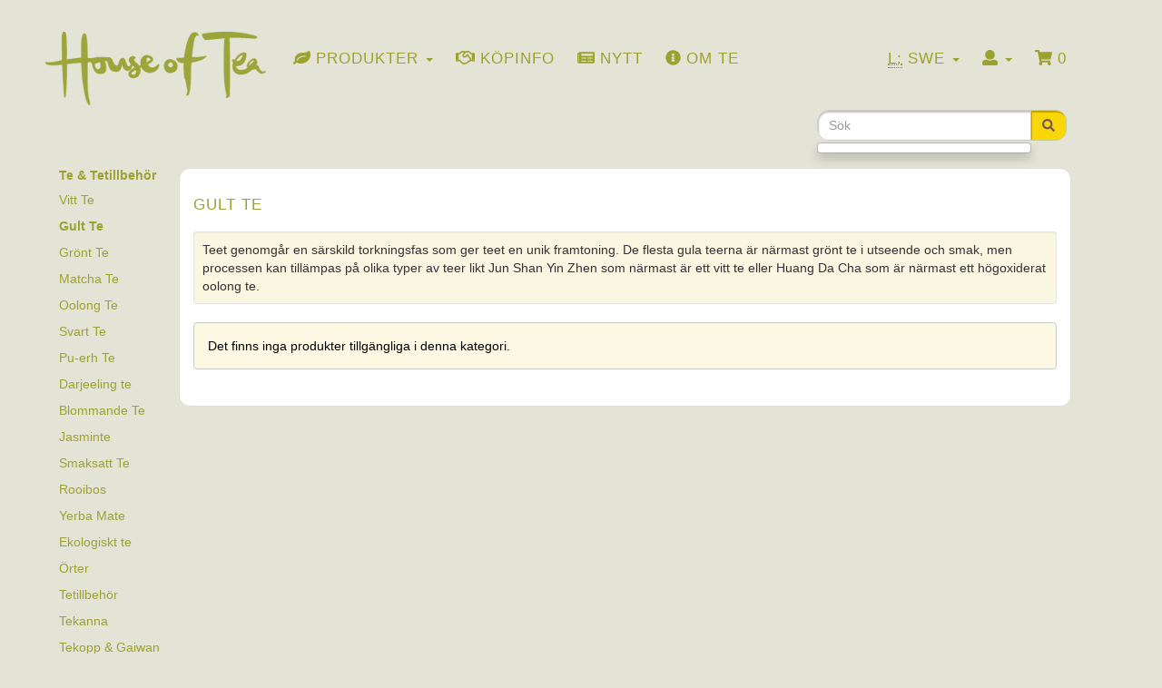

--- FILE ---
content_type: text/html; charset=utf-8
request_url: https://www.houseoftea.se/gult-te-c-22.html?page=1&view=all&sort=3a
body_size: 7894
content:
<!DOCTYPE html>
<html dir="ltr" lang="sv">
<head>
<script
  type="text/javascript"
  src="https://app.termly.io/resource-blocker/bdd1fe5a-98d3-48b4-ac14-c0256350dbbc?autoBlock=off"
></script>

<!-- Google Tag Manager -->
<script>(function(w,d,s,l,i){w[l]=w[l]||[];w[l].push({'gtm.start':
new Date().getTime(),event:'gtm.js'});var f=d.getElementsByTagName(s)[0],
j=d.createElement(s),dl=l!='dataLayer'?'&l='+l:'';j.async=true;j.src=
'https://www.googletagmanager.com/gtm.js?id='+i+dl;f.parentNode.insertBefore(j,f);
})(window,document,'script','dataLayer','GTM-M5DNH6DH');</script>
<!-- End Google Tag Manager -->

<script>
  console.log("Startar samtyckesdetektion...");

  // Funktion för att kontrollera samtycke i dataLayer
  function checkConsentStatus() {
    if (window.dataLayer) {
      for (var i = window.dataLayer.length - 1; i >= 0; i--) {
        var entry = window.dataLayer[i];

        // Kontrollera om entry är ett objekt med consent-information
        if (entry && entry["0"] === "consent" && (entry["1"] === "default" || entry["1"] === "update") && entry["2"]) {
          var consentData = entry["2"];
          console.log("Samtyckesdata hittad:", consentData);

          if (consentData.analytics_storage === "granted") {
            document.cookie = "userConsent=all; path=/";
            console.log("Samtycke givet, cookie 'userConsent=all' har skapats.");
            return; // Vi har hittat det senaste samtycket, kan avsluta funktionen
          } else if (consentData.analytics_storage === "denied") {
            document.cookie = "userConsent=; path=/; expires=Thu, 01 Jan 1970 00:00:00 UTC;";
            console.log("Samtycke nekas, cookie 'userConsent' har tagits bort.");
            return;
          }
        }
      }
      console.log("Ingen samtyckesdata hittad i dataLayer.");
    } else {
      console.log("dataLayer finns inte.");
    }
  }

  // Kör funktionen vid sidladdning
  checkConsentStatus();

  // Lyssna på dataLayer-push för framtida ändringar
  var originalPush = window.dataLayer.push;
  window.dataLayer.push = function() {
    originalPush.apply(window.dataLayer, arguments);
    console.log("Ny post tillagd i dataLayer:", arguments);
    checkConsentStatus();
  };

// ***** cookie ****
// Funktion för att hämta URL-parametrar
function getParameterByName(name) {
    const url = window.location.href;
    name = name.replace(/[\[\]]/g, '\\$&');
    const regex = new RegExp(`[?&]${name}(=([^&#]*)|&|#|$)`),
        results = regex.exec(url);
    if (!results) return null;
    if (!results[2]) return '';
    return decodeURIComponent(results[2].replace(/\+/g, ' '));
}

// Funktion för att hämta en cookie
function getCookie(name) {
    const value = `; ${document.cookie}`;
    const parts = value.split(`; ${name}=`);
    if (parts.length === 2) return parts.pop().split(';').shift();
    return null;
}

// Funktion för att sätta eller uppdatera source_info-cookien
function setSourceInfoCookie() {
    const existingCookie = getCookie('source_info');
    if (existingCookie) {
        console.log('Cookie "source_info" existerar redan:', existingCookie);
        return; // Hoppa över om cookien redan finns
    }

    const trafficInfo = {
        utm_source: getParameterByName('utm_source') || 'direct',
        utm_medium: getParameterByName('utm_medium') || 'none',
        utm_campaign: getParameterByName('utm_campaign') || 'none',
        gclid: getParameterByName('gclid') || null,
        gbraid: getParameterByName('gbraid') || null,
        referrer: document.referrer || 'direct'
    };

    const encodedInfo = encodeURIComponent(JSON.stringify(trafficInfo)); // Koda JSON-strängen korrekt
    document.cookie = `source_info=${encodedInfo}; path=/; max-age=${30 * 24 * 60 * 60}; SameSite=Lax`;
    console.log('Cookie "source_info" har satts:', trafficInfo);
}

// Rensa dubbla cookies för att undvika konflikter
function deleteDuplicateCookies(name) {
    const cookies = document.cookie.split(';');
    const uniqueCookies = {};

    cookies.forEach(cookie => {
        const [key, value] = cookie.trim().split('=');
        if (!uniqueCookies[key]) {
            uniqueCookies[key] = value;
        } else {
            // Radera duplicerade cookies
            document.cookie = `${key}=; Max-Age=-99999999; path=/; SameSite=Lax`;
        }
    });
}

// Sätt cookien när sidan laddas
document.addEventListener('DOMContentLoaded', () => {
    deleteDuplicateCookies('source_info'); // Rensa eventuella dubbla cookies
    setSourceInfoCookie(); // Sätt cookien korrekt
});
</script>

<meta charset="utf-8">
<meta http-equiv="X-UA-Compatible" content="IE=edge">
<meta name="viewport" content="width=device-width, initial-scale=1, shrink-to-fit=no">
<title>Gult Te | PREMIUM TE</title>
<base href="https://www.houseoftea.se/">

<link href="ext/bootstrap/css/bootstrap.min.css" rel="stylesheet">
<!-- font awesome -->
<script defer src="https://use.fontawesome.com/releases/v5.0.6/js/all.js"></script>

<!-- icon styling -->
<link rel="apple-touch-icon" sizes="180x180" href="/apple-touch-icon.png">
<link rel="icon" type="image/png" sizes="32x32" href="/favicon-32x32.png">
<link rel="icon" type="image/png" sizes="16x16" href="/favicon-16x16.png">
<link rel="manifest" href="/site.webmanifest">
<link rel="mask-icon" href="/safari-pinned-tab.svg" color="#42130b">
<link rel="shortcut icon" href="/favicon.ico">
<meta name="msapplication-TileColor" content="#da532c">
<meta name="theme-color" content="#ffffff">

<link href="custom.css" rel="stylesheet">
<link href="user.css" rel="stylesheet">

<!--[if lt IE 9]>
   <script src="ext/js/html5shiv.js"></script>
   <script src="ext/js/respond.min.js"></script>
   <script src="ext/js/excanvas.min.js"></script>
<![endif]-->
 
<script src="ext/jquery/jquery-3.1.1.min.js"></script>

<link href="ext/typeahead/css/typehead.js-bootstrap3.less/0.2.3/twitter-typeahead.css" rel="stylesheet">

<link rel="stylesheet" href="ext/typeahead/css/ht-twitter-typeahead.css">

<link rel="canonical" href="https://www.houseoftea.se/gult-te-c-22.html?view=all" />

<meta name="description" content="Teet genomgår en särskild torkningsfas som ger teet en unik framtoning. De flesta gula teerna är närmast grönt te i utseende och smak, men processen kan tillämpas på olika typer av teer likt Jun Shan Yin Zhen som närmast är ett vitt te eller Huang Da Cha som är närmast ett högoxiderat oolong te." />


<script type="application/ld+json">
{
  "@context": "https://schema.org",
  "@type": "Organization",
  "name": "House of Tea",
  "url": "https://www.houseoftea.se/",
  "logo": "https://www.houseoftea.se/images/store_logo.png",
  "sameAs": [
    "https://www.facebook.com/houseoftea.se",
    "https://www.instagram.com/houseoftea_sweden/"
  ]
}
</script>
<script type="application/ld+json">
{
  "@context": "https://schema.org",
  "@type": "WebSite",
  "url": "https://www.houseoftea.se/",
  "name": "House of Tea",
  "potentialAction": {
    "@type": "SearchAction",
    "target": "https://www.houseoftea.se/advanced_search_result.php?keywords={search_term_string}",
    "query-input": "required name=search_term_string"
  }
}
</script>

</head>
<body>

<!-- Google Tag Manager (noscript) -->
<noscript><iframe src="https://www.googletagmanager.com/ns.html?id=GTM-M5DNH6DH"
height="0" width="0" style="display:none;visibility:hidden"></iframe></noscript>
<!-- End Google Tag Manager (noscript) -->

  <nav class="navbar navbar-default navbar-no-corners navbar-custom" role="navigation">
  <div class="container-fluid" >
    <div class="navbar-header">
<button type="button" class="navbar-toggle" data-toggle="collapse" data-target="#bs-navbar-collapse-core-nav">
  <span class="sr-only">Toggle Navigation</span>  <span class="icon-bar"></span><span class="icon-bar"></span><span class="icon-bar"></span></button>
<div class="navbar-brand">
  <a href="https://www.houseoftea.se/index.php"><img src="images/store_logo.png" alt="House of Tea" title="House of Tea" class="img-responsive" /></a></div>
</div>
      
	<div class="collapse navbar-collapse" id="bs-navbar-collapse-core-nav">
      <ul class="nav navbar-nav">

<!-- Start cm_nb_categories_full -->
            <li>
              <a class="dropdown-toggle" data-toggle="dropdown" href="#"><i class="fas fa-leaf"></i><span class="hidden-sm hidden-md"> Produkter</span> <b class="caret"></b></a>
              <ul class="dropdown-menu multi-level nav">
<li>
<a href="https://www.houseoftea.se/vitt-te-c-21.html">Vitt Te</a>

</li>
<li>
<a href="https://www.houseoftea.se/gult-te-c-22.html"><strong>Gult Te</strong></a>

</li>
<li>
<a href="https://www.houseoftea.se/gront-te-c-23.html">Grönt Te</a>

</li>
<li>
<a href="https://www.houseoftea.se/matcha-te-c-42.html">Matcha Te</a>

</li>
<li>
<a href="https://www.houseoftea.se/oolong-te-c-24.html">Oolong Te</a>

</li>
<li>
<a href="https://www.houseoftea.se/svart-te-c-25.html">Svart Te</a>

</li>
<li>
<a href="https://www.houseoftea.se/pu-erh-te-c-28.html">Pu-erh Te</a>

</li>
<li>
<a href="https://www.houseoftea.se/darjeeling-te-c-38.html">Darjeeling te</a>

</li>
<li>
<a href="https://www.houseoftea.se/blommande-te-c-30.html">Blommande Te</a>

</li>
<li>
<a href="https://www.houseoftea.se/jasminte-c-37.html">Jasminte</a>

</li>
<li>
<a href="https://www.houseoftea.se/smaksatt-te-c-26.html">Smaksatt Te</a>

</li>
<li>
<a href="https://www.houseoftea.se/rooibos-c-34.html">Rooibos</a>

</li>
<li>
<a href="https://www.houseoftea.se/yerba-mate-c-35.html">Yerba Mate</a>

</li>
<li>
<a href="https://www.houseoftea.se/ekologiskt-te-c-39.html">Ekologiskt te</a>

</li>
<li>
<a href="https://www.houseoftea.se/rter-c-27.html">Örter</a>

</li>
<li>
<a href="https://www.houseoftea.se/tetillbehor-c-29.html">Tetillbehör</a>

</li>
<li>
<a href="https://www.houseoftea.se/tekanna-c-31.html">Tekanna</a>

</li>
<li>
<a href="https://www.houseoftea.se/tekopp-gaiwan-c-32.html">Tekopp & Gaiwan</a>

</li>
<li>
<a href="https://www.houseoftea.se/teburk-c-36.html">Teburk</a>

</li>
<li>
<a href="https://www.houseoftea.se/present-c-41.html">Present</a>

</li></ul>
            </li>
<!-- End cm_nb_categories_full -->

<li><a href="https://www.houseoftea.se/conditions.php"><i class="far fa-handshake"></i><span class="hidden-sm"> Köpinfo</span></a></li>
<li><a class="nav-link" href="https://www.houseoftea.se/nyheter.php"><i class="fas fa-newspaper"></i> <span class="hidden-sm hidden-md"> Nytt</span></a></li>
<li><a class="nav-link" href="https://www.houseoftea.se/abouttea.php"><i class="fas fa-info-circle"></i><span class="hidden-sm hidden-md"> Om te</span></a></li></ul>
<ul class="nav navbar-nav navbar-right" class="col-sm-12">
<li class="dropdown">
  <a class="dropdown-toggle" data-toggle="dropdown" href="#"><abbr title="Selected Language">L:</abbr> Swe <span class="caret"></span></a>
      <ul class="dropdown-menu">
      <li><a href="https://www.houseoftea.se/gult-te-c-22.html?language=se&amp;sort=3a&amp;view=all&amp;page=1"><img src="includes/languages/swedish/images/icon.gif" alt="Swedish" title="Swedish" class="" /> Swedish</a></li><li><a href="https://www.houseoftea.se/gult-te-c-22.html?language=en&amp;sort=3a&amp;view=all&amp;page=1"><img src="includes/languages/english/images/icon.gif" alt="English" title="English" class="" /> English</a></li>    </ul>
    </li>    
<li class="dropdown"> 
  <a class="dropdown-toggle" data-toggle="dropdown" href="#"><i class="fa fa-user"></i> <span class="caret"></span></a>
  <ul class="dropdown-menu">
    <li><a href="https://www.houseoftea.se/login.php"><i class="fas fa-sign-in-alt"></i> Logga in</a></li><li><a href="https://www.houseoftea.se/create_account.php"><i class="fas fa-pencil-alt"></i> Skapa konto</a></li>    <li class="divider"></li>
    <li><a href="https://www.houseoftea.se/account.php">Mitt konto</a></li>
    <li><a href="https://www.houseoftea.se/account_history.php">Orderhistorik</a></li>
    <li><a href="https://www.houseoftea.se/address_book.php">Adressbok</a></li>
    <li><a href="https://www.houseoftea.se/account_password.php">Byta lösenord</a></li>
  </ul>
</li>
<li><p class="navbar-text"><i class="fa fa-shopping-cart"></i> 0 </p></li></ul>
    </div>
  </div>
</nav>
  
  <div id="bodyWrapper" class="container-fluid">
    <div class="row">

      
<div class="modular-header">
  <div class="col-sm-3 search">
  <div class="searchbox-margin"><form name="quick_find" action="https://www.houseoftea.se/advanced_search_result.php" method="get" class="form-horizontal">  <div class="input-group" id="search"><input type="search" name="keywords" required placeholder="Sök" class="form-control" /><span class="input-group-btn"><button type="submit" class="btn btn-info" id="searchbtn"><i class="fa fa-search"></i></button></span>  </div></form></div></div>

  <div class="clearfix"></div>
</div>

<div class="body-sans-header clearfix">


      <div id="bodyContent" class="col-md-10 col-md-push-2">
<link href="https://fonts.googleapis.com/css?family=Merriweather:400,900,900i" rel="stylesheet">

<!-- Back to top button -->
<a id="button"><i class="fas fa-angle-up"></i></a>
<script>
var btn = $('#button');

$(window).scroll(function() {
  if ($(window).scrollTop() > 300) {
    btn.addClass('show');
  } else {
    btn.removeClass('show');
  }
});

btn.on('click', function(e) {
  e.preventDefault();
  $('html, body').animate({scrollTop:0}, '300');
});
</script>


<div class="page-header">
  <h1>Gult Te</h1>
</div>

<div class="well well-sm">Teet genomgår en särskild torkningsfas som ger teet en unik framtoning. De flesta gula teerna är närmast grönt te i utseende och smak, men processen kan tillämpas på olika typer av teer likt Jun Shan Yin Zhen som närmast är ett vitt te eller Huang Da Cha som är närmast ett högoxiderat oolong te.</div><div class="contentContainer">



  <div class="contentText">


  <div class="alert alert-info">Det finns inga produkter tillgängliga i denna kategori.</div>


</div>

</div>


      </div> <!-- bodyContent //-->


      <div id="columnLeft" class="col-md-2  col-md-pull-10">
        <div class="panel panel-default">
  <div class="panel-heading">Te & Tetillbehör</div>
  <ul class="nav nav-pills nav-stacked"><li><a href="https://www.houseoftea.se/vitt-te-c-21.html">Vitt Te</a></li><li><a href="https://www.houseoftea.se/gult-te-c-22.html"><strong>Gult Te</strong></a></li><li><a href="https://www.houseoftea.se/gront-te-c-23.html">Grönt Te</a></li><li><a href="https://www.houseoftea.se/matcha-te-c-42.html">Matcha Te</a></li><li><a href="https://www.houseoftea.se/oolong-te-c-24.html">Oolong Te</a></li><li><a href="https://www.houseoftea.se/svart-te-c-25.html">Svart Te</a></li><li><a href="https://www.houseoftea.se/pu-erh-te-c-28.html">Pu-erh Te</a></li><li><a href="https://www.houseoftea.se/darjeeling-te-c-38.html">Darjeeling te</a></li><li><a href="https://www.houseoftea.se/blommande-te-c-30.html">Blommande Te</a></li><li><a href="https://www.houseoftea.se/jasminte-c-37.html">Jasminte</a></li><li><a href="https://www.houseoftea.se/smaksatt-te-c-26.html">Smaksatt Te</a></li><li><a href="https://www.houseoftea.se/rooibos-c-34.html">Rooibos</a></li><li><a href="https://www.houseoftea.se/yerba-mate-c-35.html">Yerba Mate</a></li><li><a href="https://www.houseoftea.se/ekologiskt-te-c-39.html">Ekologiskt te</a></li><li><a href="https://www.houseoftea.se/rter-c-27.html">Örter</a></li><li><a href="https://www.houseoftea.se/tetillbehor-c-29.html">Tetillbehör</a></li><li><a href="https://www.houseoftea.se/tekanna-c-31.html">Tekanna</a></li><li><a href="https://www.houseoftea.se/tekopp-gaiwan-c-32.html">Tekopp & Gaiwan</a></li><li><a href="https://www.houseoftea.se/teburk-c-36.html">Teburk</a></li><li><a href="https://www.houseoftea.se/present-c-41.html">Present</a></li></ul></div>

<div class="panel panel-default">
  <div class="panel-heading">Information</div>
  <div class="panel-body">
    <ul class="list-unstyled">
      <li><a href="https://www.houseoftea.se/specials.php">REA</a></li>
      <li><a href="https://www.houseoftea.se/abouttea.php">Om te</a></li>
      <li><a href="https://www.houseoftea.se/makingtea.php">Beredning av te</a></li>
      <li><a href="https://www.houseoftea.se/reviews.php">Recensioner</a></li>
      <li><a href="https://www.houseoftea.se/conditions.php">Köpinformation</a></li>
      <li><a href="https://www.houseoftea.se/privacy.php">Integritetspolicy</a></li>
      <li><a href="https://www.houseoftea.se/contact_us.php">Kontakta oss</a></li>
    </ul>
  </div>
</div>

<div class="panel panel-default">
  <div class="panel-heading">
    <a href="https://www.houseoftea.se/specials.php">Erbjudanden</a>  </div>
  <div class="panel-body text-center" id="specialprice">
<!-- wholesale pro BEGIN -->
    <a href="https://www.houseoftea.se/lung-ching-70-gram-p-1864.html"><div class="specialsc"><img width="180" height="160" src="images/thumbs/180_160/lung-ching-141101-0.jpg" title="Lung Ching 70 gram" alt="Lung Ching 70 gram" class="img-responsive" /></div></a><br /><a href="https://www.houseoftea.se/lung-ching-70-gram-p-1864.html">Lung Ching 70 gram</a><br /><del>174,00kr</del><br /><span class="productSpecialPrice">149,00kr</span><!-- wholesale pro END -->      </div>


    </div> <!-- row -->

  </div> <!-- bodyWrapper //-->

  
</div>

<footer>
  <div class="footer">
    <div class="container-fluid">
      <div class="row">
              </div>
    </div>
  </div>
  <div class="footer-extra">
    <div class="container-fluid">
      <div class="row">
              </div>
    </div>
  </div>
</footer>


<script src="ext/bootstrap/js/bootstrap.min.js"></script>
<script src="ext/typeahead/js/twitter-typeahead/0.11.1/typeahead.bundle.modified.js"></script>

<script src="ext/jquery/cookie.js"></script>

<script type="text/javascript"><!--

function escapeHtml(unsafe) {
  return unsafe
       .replace(/&/g, "&amp;")
       .replace(/</g, "&lt;")
       .replace(/>/g, "&gt;")
       .replace(/"/g, "&quot;")
       .replace(/'/g, "&#039;");
}

var search_input = $('form[name="quick_find"] input[name="keywords"]');

// Stäng av browserns egna autocomplete
var ac = search_input.attr('autocomplete');
if (typeof ac === 'undefined' || ac === false || ac === 'on') {
  search_input.attr('autocomplete','off');
}

$(function() {
  do_typeahead();
});

function do_typeahead() {

  var limit_list        = 10;
  var min_length        = 2;
  var sort_list         = true;
  var keyword_hint      = true;
  var rateLimit_By      = 'debounce';
  var rateLimit_Wait    = 500;
  var suggestion_length = 0;

  // Absolut URL till autocomplete.php
  var ajaxUrl = window.location.protocol + '//' + window.location.host +
                '/ext/modules/header_tags/twitter_typeahead/autocomplete.php';

  // Språketiketter för “Kategori:” och “Tillverkare:”
  var categoryLabel     = 'Kategori: ';
  var manufacturerLabel = 'Tillverkare: ';

  var products = new Bloodhound({
    datumTokenizer: function(datum) {
      return Bloodhound.tokenizers.whitespace(datum.name);
    },
    queryTokenizer: Bloodhound.tokenizers.whitespace,
    remote: {
      url:           ajaxUrl + '?term=%QUERY',
      wildcard:      '%QUERY',
      rateLimitBy:   rateLimit_By,
      rateLimitWait: rateLimit_Wait,

      // VIKTIGT: Ingen klientfiltrering här – vi litar på serverns resultat (inkl. synonymer)
      transform: function (data) {
        data = data || [];
        suggestion_length = data.length;

        // Valfri rankning: putta upp poster som börjar med hela inmatningen,
        // men kasta inte bort några poster (ingen filtrering).
        if (true && data.length) {
          var key = $.trim(search_input.val()).toLowerCase().replace(/["\\()]+/g,'').replace(/ +/g, ' ');
          if (key) {
            var startsWith = $.grep(data, function(v){
              return v && v.name && v.name.toLowerCase().indexOf(key) === 0;
            });
            var notStarts = $.grep(data, function(v){
              return $.inArray(v, startsWith) < 0;
            });
            data = startsWith.concat(notStarts);
          }
        }

        // Mappa till Typeahead-format
        return $.map(data, function(p){
          return {
            name:         p.name,
            description:  p.description,
            price:        p.price,
            model:        p.model,
            manufacturer: p.manufacturer,
            image:        p.img,
            link:         p.link,
            pid:          p.pid
          };
        });
      }
    }
  });

  products.initialize();

  search_input
    .addClass('twitter-typeahead')
    .typeahead({
      minLength: min_length,
      hint:      keyword_hint,
      highlight: false
    },
    {
      name:    'products',
      display: 'name',
      limit:   limit_list,
      source:  products.ttAdapter(),
      templates: {
        notFound: function(){
          return '<div style="padding:5px;color:red;">Inga träffar</div>';
        },
        pending: '<img src="images/ui-anim_basic_16x16.gif" style="padding-left:10px;" />',
        header: function() {
          var keywords = escapeHtml(search_input.val()),
              advUrl   = 'https://www.houseoftea.se/advanced_search.php',
              advRes   = 'https://www.houseoftea.se/advanced_search_result.php';
          return '' +
            '<div style="border-bottom:1px solid #E9E7E7;">' +
              '<div style="padding:0 10px;">' +
                '<strong style="font-size:14px;">Matchningar funna:</strong> ' +
                '<span style="font-size:12px;color:#5D5F61;">(' +
                  (suggestion_length > limit_list
                    ? 'visar '+limit_list+' av '+suggestion_length
                    : 'Visar totalt av '+suggestion_length
                  ) +
                ')</span>' +
                '<button id="menuclose" class="close" title="Stäng">&times;</button>' +
              '</div>' +
              '<div style="padding:0 10px 5px 20px;font-size:12px;">' +
                (suggestion_length > limit_list
                  ? '<a href="'+advRes+'?keywords='+encodeURIComponent(keywords)+'">Visa alla resultat</a><br/>' :
                  ''
                ) +
                '<a href="'+advUrl+'?keywords='+encodeURIComponent(keywords)+'">Gå till avancerad sök</a>' +
              '</div>' +
            '</div>';
        },
        suggestion: function(item){
          // Prefix “Kategori:” / “Tillverkare:” om det inte är en produkt
          var prefix = '';
          if (item.pid && item.pid.toString().indexOf('CAT') === 0) {
            prefix = categoryLabel;
          } else if (item.pid && item.pid.toString().indexOf('MAN') === 0) {
            prefix = manufacturerLabel;
          }

          var n  = escapeHtml(prefix + item.name),
              d  = item.description
                     ? '<div style="font-style:italic;font-size:11px;color:#6C6B6B;padding-top:3px;border-top:1px solid #F5F4F4;">'
                       + escapeHtml(item.description) + '</div>'
                     : '',
              mf = item.manufacturer
                     ? '<span style="color:#6C6B6B;font-size:12px;">'
                       + escapeHtml(item.manufacturer) + '</span>&nbsp;'
                     : '',
              m  = item.model
                     ? '<span style="color:#6C6B6B;font-size:12px;">['
                       + escapeHtml(item.model) + ']</span>&nbsp;'
                     : '';
          return '' +
            '<div style="padding:0 10px 5px 5px;">' +
              '<table width="100%" cellpadding="0" cellspacing="0"><tr>' +
                '<td width="10%" align="center" style="padding:3px 6px 3px 0;">'
                  + item.image +
                '</td>' +
                '<td width="90%" style="padding:5px 0;">' +
                  '<span style="font-size:14px;line-height:1;">'
                    + n + '<br/>' + mf + m + item.price +
                  '</span>' +
                  d +
                '</td>' +
              '</tr></table>' +
            '</div>';
        }
      }
    })
    // Stäng menyn om inga resultat
    .on('typeahead:render', function(ev, suggestions) {
      if (!suggestions.length) {
        $(this).typeahead('close');
      }
    })
    .on('typeahead:select', function(ev, sel) {
      location.href = sel.link;
    });

// Klick på “stäng”-knappen i headern
$(document).on('click','#menuclose',function(){
  search_input.typeahead('close').blur();
});

} // end do_typeahead

//--></script>

<style type="text/css">.dropdown-submenu {
    position: relative;
}

.dropdown-submenu>.dropdown-menu {
    top: 0;
    left: 100%;
    margin-top: -6px;
    margin-left: -1px;
    -webkit-border-radius: 0 6px 6px 6px;
    -moz-border-radius: 0 6px 6px;
    border-radius: 0 6px 6px 6px;
}

.dropdown-submenu:hover>.dropdown-menu {
    display: block;
}

.dropdown-submenu>a:after {
    display: block;
    content: " ";
    float: right;
    width: 0;
    height: 0;
    border-color: transparent;
    border-style: solid;
    border-width: 5px 0 5px 5px;
    border-left-color: #ccc;
    margin-top: 5px;
    margin-right: -10px;
}

.dropdown-submenu:hover>a:after {
    border-left-color: #fff;
}

.dropdown-submenu.pull-left {
    float: none;
}

.dropdown-submenu.pull-left>.dropdown-menu {
    left: -100%;
    margin-left: 10px;
    -webkit-border-radius: 6px 0 6px 6px;
    -moz-border-radius: 6px 0 6px 6px;
    border-radius: 6px 0 6px 6px;
}
</style></body>
</html>